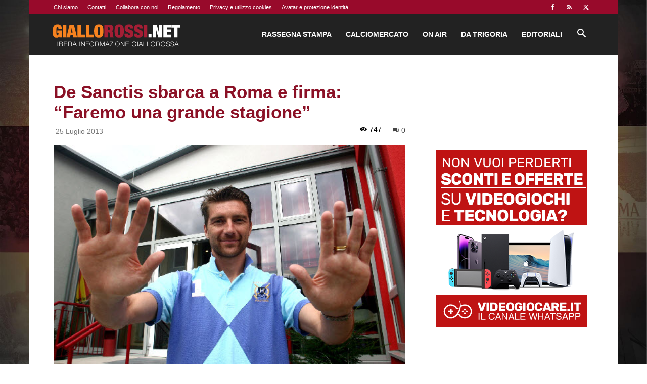

--- FILE ---
content_type: text/html; charset=utf-8
request_url: https://www.google.com/recaptcha/api2/aframe
body_size: 264
content:
<!DOCTYPE HTML><html><head><meta http-equiv="content-type" content="text/html; charset=UTF-8"></head><body><script nonce="7tXk6-bn7aeOtbgdNLmzww">/** Anti-fraud and anti-abuse applications only. See google.com/recaptcha */ try{var clients={'sodar':'https://pagead2.googlesyndication.com/pagead/sodar?'};window.addEventListener("message",function(a){try{if(a.source===window.parent){var b=JSON.parse(a.data);var c=clients[b['id']];if(c){var d=document.createElement('img');d.src=c+b['params']+'&rc='+(localStorage.getItem("rc::a")?sessionStorage.getItem("rc::b"):"");window.document.body.appendChild(d);sessionStorage.setItem("rc::e",parseInt(sessionStorage.getItem("rc::e")||0)+1);localStorage.setItem("rc::h",'1768669913031');}}}catch(b){}});window.parent.postMessage("_grecaptcha_ready", "*");}catch(b){}</script></body></html>